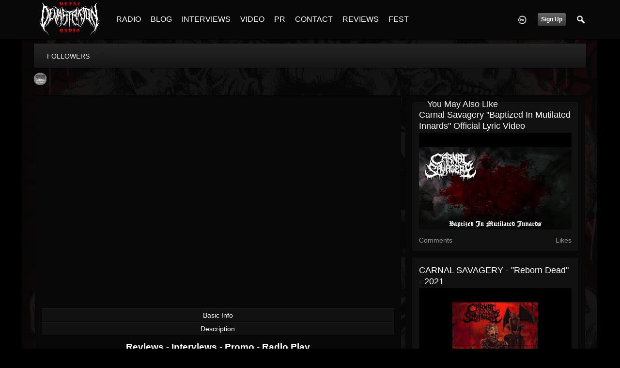

--- FILE ---
content_type: text/html; charset=utf-8
request_url: https://www.google.com/recaptcha/api2/aframe
body_size: 267
content:
<!DOCTYPE HTML><html><head><meta http-equiv="content-type" content="text/html; charset=UTF-8"></head><body><script nonce="BdgWRisV6iZ2sFmHgRfVkg">/** Anti-fraud and anti-abuse applications only. See google.com/recaptcha */ try{var clients={'sodar':'https://pagead2.googlesyndication.com/pagead/sodar?'};window.addEventListener("message",function(a){try{if(a.source===window.parent){var b=JSON.parse(a.data);var c=clients[b['id']];if(c){var d=document.createElement('img');d.src=c+b['params']+'&rc='+(localStorage.getItem("rc::a")?sessionStorage.getItem("rc::b"):"");window.document.body.appendChild(d);sessionStorage.setItem("rc::e",parseInt(sessionStorage.getItem("rc::e")||0)+1);localStorage.setItem("rc::h",'1764910726881');}}}catch(b){}});window.parent.postMessage("_grecaptcha_ready", "*");}catch(b){}</script></body></html>